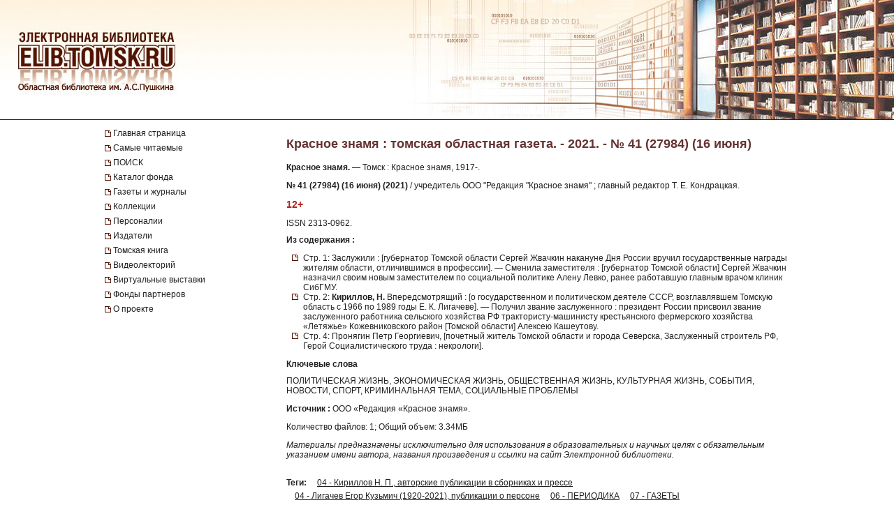

--- FILE ---
content_type: text/html; charset=UTF-8
request_url: https://elib.tomsk.ru/purl/1-31122/
body_size: 10762
content:
<!DOCTYPE html>
<html>
<head>
<meta http-equiv="Content-Type" content="text/html; charset=UTF-8">
<title>Красное знамя : томская областная газета. - 2021. - № 41 (27984) (16 июня)</title>

<!--<script type="text/javascript" src="/js/json2.js"></script>-->
<script type="text/javascript">

</script>



<meta name="sputnik-verification" content="JbEjf9QfPu92cQjV">
<style type="text/css">@font-face {    font-family: "MaterialIcons";    font-style: normal;    font-weight: normal;    src: url("//addons.lib.tomsk.ru/sst/fonts/IconFont/MaterialIcons-Regular.eot");    src: url("//addons.lib.tomsk.ru/sst/fonts/IconFont/MaterialIcons-Regular.woff2") format("woff2"),    url("//addons.lib.tomsk.ru/sst/fonts/IconFont/MaterialIcons-Regular.woff") format("woff"),    url("//addons.lib.tomsk.ru/sst/fonts/IconFont/MaterialIcons-Regular.ttf") format("truetype");}@font-face {    font-family: "RobotoSlabRegular";    src: url("//addons.lib.tomsk.ru/sst/fonts/RobotoSlabRegular/RobotoSlabRegular.eot");    src: url("//addons.lib.tomsk.ru/sst/fonts/RobotoSlabRegular/RobotoSlabRegular.eot?#iefix")format("embedded-opentype"),    url("//addons.lib.tomsk.ru/sst/fonts/RobotoSlabRegular/RobotoSlabRegular.woff") format("woff"),    url("//addons.lib.tomsk.ru/sst/fonts/RobotoSlabRegular/RobotoSlabRegular.ttf") format("truetype");}* {    font-family:Verdana,Tahoma,Arial,sans-serif;    color:#212121;    outline:none;    font-size:12px;}html, body {margin:0px;padding:0px;height:100%;}html {    overflow-y:scroll;}body {    background:#fff;}form {margin:0px;padding:0px;}img {border:none;}td {vertical-align:top;}a.H3 {color:#663333;   font-weight:bold;text-decoration:none;}a:hover.H3 {text-decoration:underline;}a.H2 {color:#663333;   font-size: 11px;text-decoration:none;}a:hover.H2 {text-decoration:underline;color:#e1770d;}#Wrapper {    position:relative;    width:100%;    margin:0px auto;    min-height:100%;    height:auto !important;    height:100%;    overflow:hidden;    text-align:center;    z-index:1;    background:#fff;}#WrapperL2 {    position:relative;    width:980px;    margin:0px auto;    text-align:left;    margin:0px auto;}/* --- */#HeaderBgsContainer {    position:absolute;    height:171px;    width:100%;    top:0px;    left:0px;    background:url(/images/s1/bg01.gif) repeat-x;    border-bottom:1px solid #511304;}#HTopContainer {    height:180px;}/* --- */#VMenu {    position:relative;    float:left;    width:260px;    min-height:200px !important;    height:auto !important;    height:200px;}#VMenu h1 {color:#663333; font-size:14px;}#VMenu a {display:block;/*color:#4c1707;*//*font-weight:bold;*/text-decoration:none;margin:1px 0px;margin-right:8px;/*margin-left:8px*/padding:3px 4px;/*background:url(/images/s1/mbox03.gif) no-repeat 0px 8px;*/color:#212121;  border-left:2px solid #fff;}#VMenu a:hover { border-left:2px solid #333366;  }#VMenu a.Item {margin-left:0px;padding:3px 12px;border-left:none;/*color:#663333;*/background:url(/images/s1/mbox03.gif) no-repeat 0px 6px;}#SiteMenu a {font-size:12px;}#SiteMenuHandle {cursor:pointer;font-size:13px;color:#fff;font-weight:bold;padding:3px;padding-left:15px;margin-right:8px;background:#4C1707 url(/images/s1/mbox06.gif) no-repeat 3px 50%;}#SiteMenuHandle.Open {background:#4C1707 url(/images/s1/mbox07.gif) no-repeat 3px 50%;}.SiblingItems {}.SiblingItems a {font-size:12px;}#SiblingItemsHandle {margin-top:8px;cursor:pointer;font-size:13px;color:#fff;font-weight:bold;padding:3px;padding-left:15px;margin-right:8px;background:#4C1707 url(/images/s1/mbox06.gif) no-repeat 3px 50%;}#SiblingItemsHandle.Open {background:#4C1707 url(/images/s1/mbox07.gif) no-repeat 3px 50%;}/* --- */#Content {    position:relative;    float:right;    width:720px;    min-height:200px !important;    height:auto !important;    height:200px;}.l-content h1 {font-size:18px;color:#663333;margin:16px 0px;}/* --- */#FooterBgsContainer {display:block;}.footer-container {display:block;box-sizing:border-box;    position:absolute;    height:90px;    /*line-height:90px;*/    width:100%;    bottom:0px;    left:0px;    border-top:1px solid #511304;    padding:16px;    text-align:center;}.footer-link {text-decoration:none;}.footer-link:hover {text-decoration:underline;}.footer-counter {display:inline-block;margin-top:16px;width:88px;height:31px;background:rgba(0,0,0,0.1);}/* ------------------------------------- */#Content form.Search {margin-bottom:1em;}#Content form.Search .Header {font-size:11px;margin-bottom:3px;}#Content form.Search input.SearchStr {width:60%;}#Content form.Search input.SearchButton {}.LLitem {margin-bottom:1.5em;background: url(/images/s1/book01_gr.png) no-repeat;padding-left:38px;}.LLitem {margin-bottom:1.5em;background: url(/images/library_books_36px.png) no-repeat;padding-left:42px;}.LLitem[data-full_access="none"] {margin-bottom:1.5em;background: url(/images/library_books_36px_none.png) no-repeat;padding-left:42px;}.LLitem[data-full_access="lib-only"] {margin-bottom:1.5em;background: url(/images/library_books_36px_lib_only.png) no-repeat;padding-left:42px;}.LLitem * {margin:0px;padding:0px;}.LLitem a.l {font-size:12px;font-weight:bold;/*color:#80270B;*/text-decoration:none;color:#663333;}.LLitem a.l:hover {text-decoration:underline;}.LLitem .u {color:#808080;font-size:11px;}.DocCounter {margin-bottom:2em;}/* ------------------------------------- */.box {display: -moz-inline-box;-moz-box-orient: vertical;display: inline-block;/*width: 160px;*/margin: 5px;vertical-align: top;}.thumb {/*width: 160px;*/height: 200px;display: table-cell;vertical-align: middle;text-align:center;background: #fff;border: 1px solid #ccc;background:#eee;padding:8px;}.thumb.Over {background:#ccc;}.thumb * {vertical-align: middle;}.thumb img {border: 1px solid #ccc;}.caption {font-size: 75%;text-align:center;color:#666;min-height:14px;}/* ------------------------------------- */.TagList {margin:24px 0px;line-height:160%;}.TagList a.Tag {margin-left:1em;white-space:nowrap;}.TagList .TagListTitle {font-weight:bold;}/* ------------------------------------- */.DDList {}.DDList dt {font-weight:bold;margin-bottom:0.5em;background:url(/images/s1/varr02.png) no-repeat 0px 3px;padding-left:12px;color:#663333;}.DDList dt.Hidden {background:url(/images/s1/varr01.png) no-repeat 0px 3px;}.DDList dd {margin-left:2em;margin-bottom:0.5em;}.DDList a {text-decoration:none;}.DDList a:hover {text-decoration:underline;}/* ------------------------------------- */.CollectionMoreInfo {background:url(/images/s1/varr02.png) no-repeat 0px 3px;padding-left:12px;}.CollectionMoreInfo.Hidden {background:url(/images/s1/varr01.png) no-repeat 0px 3px;}.ImgIN {cursor: pointer url(/images/zoomin.cur);cursor: -webkit-zoom-in;cursor: -moz-zoom-in;}.ImgOUT {cursor: pointer url(/images/zoomout.cur);cursor: -webkit-zoom-out;cursor: -moz-zoom-out;}.SubMenu {margin-bottom:10px;}.SubMenu a {color: #755a57;}.HeadNew{font-size:12px;}.HeadNew span{color:#884535; font-size:18px;font-family:TimesNewRoman;margin-bottom:10px;font-weight:bold;}.HeadNew a {margin-left:25px;text-decoration:none;color:#212121;}.HeadNew a:hover{color: #212121;text-decoration:underline;}.vReadMore {display:none;}.vReadMore .vRMShow, .vRMHide {color:#663333; cursor:pointer}.vReadMore .vRMShow:hover, .vRMHide:hover {text-decoration:underline;}/* Gallery1 - основная */.Gallery1 { }.Gallery1 img { border:1px solid #666;opacity: 1;}.Gallery1 img:hover { border:1px solid #666;opacity: 1;}.Gallery1 td.Image {width:190px;height:180px;text-align:center;vertical-align:middle;background:#eee;//opacity: 0.7;}.Gallery1 td.Image.Empty {background:none;}.Gallery1 td.Description {width:190px;border-top:1px dashed #fff;padding:6px 3px;text-align:center;background:#eee;font-size:11px;}.Gallery1 td.Description.Empty {background:none;}.Gallery1 .RowSpacer {height:21px;}.Gallery1 .ColSpacer {width:12px;}/* Gallery2 - дополнительная */.Gallery2 { }.Gallery2 img { border:1px solid #666;opacity: 0.8;}.Gallery2 img:hover { border:1px solid #666;opacity: 0.8;}.Gallery2 td.Image {width:150px;padding:6px 3px 3px;text-align:center;vertical-align:middle;background:#ebe6e6;//opacity: 1;}.Gallery2 td.Image.Empty {background:none;}.Gallery2 td.Description {width:150px;height:32px;border-top:1px dashed #fff;padding:6px 3px 8px;text-align:center;background:#ebe6e6;font-size:12px;}.Gallery2 td.Description.Empty {background:none;}.Gallery2 .RowSpacer {height:12px;}.Gallery2 .ColSpacer {width:1px;}/* IV2 */#FullPageContainer {-moz-box-shadow: 0px 0px 32px rgba(0,0,0,0.75);-webkit-box-shadow: 0px 0px 32px rgba(0,0,0,0.75);box-shadow: 0px 0px 32px rgba(0,0,0,0.75);}#FPTRightTools {position:absolute;right:10px;top:64px;width:64px;height:288px;}#FPTLeftTools {position:absolute;left:10px;top:64px;width:64px;height:288px;}#FPTDocInfo {position:absolute;top:0px;left:0px;background:#fff;padding:12px;width:85%;-moz-box-shadow: 6px 0px 12px rgba(0,0,0,0.75);-webkit-box-shadow: 6px 0px 12px rgba(0,0,0,0.75);box-shadow: 6px 0px 12px rgba(0,0,0,0.75);    border-radius:0px 0px 12px 0px;    -moz-border-radius:0px 0px 12px 0px;    -webkit-border-radius:0px 0px 12px 0px;}#FPTDocInfo h1 {font-size:16px;}#FPPInfoClose {width:22px;height:22px;background:url(/images/iv.02/ic22.01.png) no-repeat -26px 0px;position:absolute;bottom:4px;right:4px;cursor:pointer;}#FPPInfoClose:hover {background:url(/images/iv.02/ic22.01.png) no-repeat -52px 0px;}#FPTList {position:absolute;right:0px;top:0px;width:64px;height:64px;background:url(/images/iv.02/IV.02.png) no-repeat -68px -0px;cursor:pointer;}#FPTList:hover {background:url(/images/iv.02/IV.02.png) no-repeat -0px -0px;}#FPTPrev {position:absolute;right:0px;top:72px;width:64px;height:64px;background:url(/images/iv.02/IV.02.png) no-repeat -68px -136px;cursor:pointer;}#FPTPrev:hover {background:url(/images/iv.02/IV.02.png) no-repeat -0px -136px;}#FPTNext {position:absolute;right:0px;top:144px;width:64px;height:64px;background:url(/images/iv.02/IV.02.png) no-repeat -68px -68px;cursor:pointer;}#FPTNext:hover {background:url(/images/iv.02/IV.02.png) no-repeat 0px -68px;}#FPTSize {position:absolute;right:0px;top:216px;width:64px;height:64px;background:url(/images/iv.02/IV.02.png) no-repeat -68px -340px;cursor:pointer;display:none;}#FPTSize:hover {background:url(/images/iv.02/IV.02.png) no-repeat 0px -340px;}#FPTSize.FPTMin {background:url(/images/iv.02/IV.02.png) no-repeat -68px -408px;}#FPTSize.FPTMin:hover {background:url(/images/iv.02/IV.02.png) no-repeat 0px -408px;}#FPTViewInfo {position:absolute;left:0px;top:0px;width:64px;height:64px;/*position:absolute;left:10px;top:136px;width:64px;height:64px;*/background:url(/images/iv.02/IV.02.png) no-repeat -68px -476px;cursor:pointer;}#FPTViewInfo:hover {background:url(/images/iv.02/IV.02.png) no-repeat -0px -476px;}#FPTViewTOC {position:absolute;left:0px;top:72px;width:64px;height:64px;/*position:absolute;left:10px;top:136px;width:64px;height:64px;*/background:url(/images/iv.02/IV.02.png) no-repeat -68px -204px;cursor:pointer;}#FPTViewTOC:hover {background:url(/images/iv.02/IV.02.png) no-repeat -0px -204px;}#FPTOCContainer {position:fixed;left:0px;top:0px;background:#fff;z-index:103;text-align:left;width:60%;height:100%;overflow:auto;-moz-box-shadow: 6px 0px 12px rgba(0,0,0,0.75);-webkit-box-shadow: 6px 0px 12px rgba(0,0,0,0.75);box-shadow: 6px 0px 12px rgba(0,0,0,0.75);}#FPTOCContainer h1 {font-size:16px;margin-left:12px;margin-right:32px;}#FPTOCContainer h2 {margin-left:12px;}#FPPTOCClose {width:22px;height:22px;background:url(/images/iv.02/ic22.01.png) no-repeat -26px 0px;position:absolute;top:12px;right:12px;cursor:pointer;}#FPPTOCClose:hover {background:url(/images/iv.02/ic22.01.png) no-repeat -52px 0px;}#FPPTOC li {cursor:pointer;}#FPPTOC li:hover {text-decoration:underline;}/* TOC */ul.TOC {list-style-type:square;list-style-image: url(/images/s1/mbox03.gif);padding-left:24px;}.TOC .TOCLink {cursor:pointer;}.TOC .TOCLink li {}.TOC .TOCLink:hover {text-decoration:underline;}#UHelpForm {width:550px;position:absolute;left:0px;top:0px;z-index:10;display:none;background:#fff;border:1px solid #ccc;    border-radius:3px;    -moz-border-radius:3px;    -webkit-border-radius:3px;    -moz-box-shadow: 4px 4px 16px rgba(0,0,0,0.5);-webkit-box-shadow: 4px 4px 16px rgba(0,0,0,0.5);box-shadow: 4px 4px 16px rgba(0,0,0,0.5);}#UHelpEText {padding:8px;border:1px solid #eee;max-height:120px;overflow:auto;}#UHelpComment {width:100%;resize:vertical;}#ContentErrorHelper {position:fixed;left:12px;bottom:0px;/*background:rgba(255, 255, 255, 0.85);*/background:#fff;padding:8px 24px;border-left:1px solid #ccc;border-right:1px solid #ccc;border-top:1px solid #ccc;    -moz-border-radius:6px 6px 0px 0px;    -webkit-border-radius:6px 6px 0px 0px;    border-radius:6px 6px 0px 0px;        box-shadow: 0px -2px 6px rgba(0,0,0,0.25);    -moz-box-shadow: 0px -2px 6px rgba(0,0,0,0.25);    -webkit-box-shadow: 0px -2px 6px rgba(0,0,0,0.25);        cursor:default;    display:none;    z-index:1;}/* -- */.issue-sketches_inline-alert {padding:24px;border:1px solid #ccc;border-radius:2px;background-color:#e6e6e6;text-align:center;margin:16px 0px;}.issue-access-restriction__title {display:inline;color:#990000;text-decoration:none;text-transform:uppercase;font-weight:bold;}a.issue-access-restriction__title:hover {text-decoration:underline;}.issue-access-restriction__text {display:inline;}.page-navigation {margin:48px 0px;padding:3px 0px;}.page-navigation__title {display:inline-box;vertical-align:middle;padding:8px;padding-left:0px;}.page-navigation__item,.page-navigation__item_current,.page-navigation__item_gap {display:inline-box;box-sizing:border-box;vertical-align:middle;padding:4px 8px;margin:0px 2px;border:1px solid #ccc;border-radius:2px;text-decoration:none;}.page-navigation__item,.page-navigation__item_current {box-shadow:1px 1px 1px rgba(0,0,0,0.1);}.page-navigation__item:hover {background-color:#f5f5f5;}.page-navigation__item_current {background-color:#e6e6e6;}.page-navigation__item_gap {border:none;background:none;}.js-search-list {display:block;}[data-elib-type="access-restriction"] {margin:16px 0;min-height:18px;}[data-elib-type="access-restriction"] p {padding:0;margin:0;line-height:18px;}[data-elib-type="access-restriction"][data-full_access="lib-only"] {padding-left:24px;background: url(/images/library_books_18px_lib_only.png) no-repeat;}[data-elib-type="access-restriction"][data-full_access="none"] {padding-left:24px;background: url(/images/library_books_18px_none.png) no-repeat;}.elib-access-legend__item_full_access,.elib-access-legend__item_elib_only,.elib-access-legend__item_none {padding-left:42px;background: url(/images/library_books_36px.png) no-repeat;min-height:36px;margin-bottom:16px;}.elib-access-legend__item_elib_only {background: url(/images/library_books_36px_lib_only.png) no-repeat;}.elib-access-legend__item_none {background: url(/images/library_books_36px_none.png) no-repeat;}.elib-access-legend__item_title {display:block;}.elib-access-legend__item_descriptipn {display:block;}.is-link-forward::after {content: "\e5c8";display:inline-block;font-family: "MaterialIcons";font-size:inherit;font-weight: normal;font-style: normal;text-transform: none;white-space: nowrap;vertical-align:top;margin-left:4px;-webkit-font-smoothing: antialiased;text-rendering: optimizeLegibility;-moz-osx-font-smoothing: grayscale;font-feature-settings: 'liga';}.is-link-forward[target]::after {content: "\e89e";}.elib-also-issues {margin: 24px 0;}.elib-also-issues__header {display: inline-block;font-weight: bold;padding-right: 8px;}/*.elib-also-issues__item {line-height:1.5;}.elib-also-issues__item:not(:last-child):after {content: " || ";padding: 0 8px;}*/.elib-also-issues__item {display: block;padding:2px 0;padding-left: 24px;margin-bottom: 2px;}.elib-also-issues__item a {text-decoration: none;}.elib-also-issues__item a:hover {text-decoration: underline;}.elib-base-article__item {}.elib-sibling-articles__item {}.elib-also-issues {display: block;position: fixed;left: 0;top: 0;width: 360px;background: #fff;margin: 0;height: 100%;overflow: auto;-webkit-transform: translateX(-100%);-ms-transform: translateX(-100%);transform: translateX(-100%);z-index: 1;will-change: transform;transition: transform 0.25s cubic-bezier(0.4, 0, 1, 1);}.elib-also-issues.is-visible {z-index: 1;box-shadow: 0px 0px 16px rgba(0,0,0,0.3);-webkit-transform: translateX(0);-ms-transform: translateX(0);transform: translateX(0);}.elib-also-issues__shield {display: block;position: fixed;left: 0;top: 0;box-sizing: border-box;width: 100%;height: 100%;background-color: rgba(0,0,0,0.5);z-index: 0;}.elib-also-issues__shield.is-visible {z-index: 1;}.elib-also-issues__header {display: block;font-size: 18px;background: #e05816;padding: 0 16px;line-height: 48px;color: #fff;}.elib-also-issues__body {padding-top: 16px;padding-bottom: 48px;}.l-page-nav {display: block;position: absolute;top: 200px;left: 16px;z-index: 1;}.l-page-nav.is-fixed {top: 16px;left: 16px;position: fixed;}.l-page-nav__button {display: block;width: 48px;height: 48px;border-radius: 2px;background-color: rgba(0,0,0,0.15);cursor: pointer;margin-bottom: 8px;display: none;background-repeat: no-repeat;background-position: 50% 50%;}.l-page-nav__button:hover {box-shadow:0px 1px 4px 1px rgba(0,0,0,0.3);transform: scale(1.07);}.l-page-nav__button--top {background-color: #f4b400;background-image: url(/images/Knopki/vverh_50px.png); //url(/images/ic_top_white_36dp.png);}.l-page-nav__button--toc {background-color: #64b3e3;background-image: url(/images/Knopki/soderjanie_50px.png); //url(/images/ic_format_list_bulleted_white_24dp.png);}.l-page-nav__button--sketches {background-color: #91bd3a;background-image: url(/images/Knopki/miniatyuri_50px.png); //url(/images/ic_description_white_24dp.png);}.l-page-nav__button--tag-list {background-color: #c79919;background-image: url(/images/Knopki/vniz_50px.png); //url(/images/ic_tag_white_24dp.png);}.l-page-nav__button--also {background-color: #e05816;background-image: url(/images/Knopki/toma_50px.png); //url(/images/ic_also_white_24dp.png);}.issue-section {display: block;/*background: rgba(0,0,0,0.1);*/}.issue-section:before.issue-section:after {content: "";display:block;height:0px;clear:both;}@keyframes test {0% {background: transparent;box-shadow: 0px 0px 0px rgba(100%,80%,80%,0);}50% {background: rgb(100%,80%,80%);box-shadow: 0px 0px 12px rgba(100%,80%,80%,1);}100% {background: transparent;box-shadow: 0px 0px 0px rgba(100%,80%,80%,0);}}@keyframes test {0% {text-shadow: 0px 0px 1px rgba(0%,0%,100%,0);}50% {text-shadow: 0px 0px 16px rgba(0%,0%,100%,0.7);}100% {text-shadow: 0px 0px 1px rgba(0%,0%,100%,0);}}.atest {animation: test 1.5s ;}/* для facebook и Vk */element.style {}.topline .-socials .-item+.-item {    margin-left: 20px;}.topline .-item+.-item {    margin-left: 50px;}.topline .-item.has-icon {    display: flex;    align-items: center;}.topline, .topline a[href] {    color: #fff;}/* ------------- */.topline>.container>div {    display: flex;}.f-socials .-item .icon {    margin-right: 1rem;}.f-socials .icon, .f-socials .icon svg:not(.svg-inline--fa) {    width: 1.25rem;    height: 1.25rem;    color: #1d1d1d;}.icon {    align-items: center;    display: inline-flex;    justify-content: center;    height: 1.5rem;    width: 1.5rem;}span {    font-style: inherit;    font-weight: inherit;}img[Attributes Style] {    width: 50px;    aspect-ratio: auto 50 / 50;    height: 50px;}</style>
<meta name="yandex-verification" content="5033dd87ab3e4069">
<link rel="stylesheet" href="//addons.lib.tomsk.ru/sst/browserTests/browserTests.css" type="text/css">
<link rel="stylesheet" href="/sst/hsb.1/css/hsb.css" type="text/css">
<script type="text/javascript" src="//addons.lib.tomsk.ru/sst/jquery/jquery-1.8.3.min.js"></script>
<script type="text/javascript" src="//addons.lib.tomsk.ru/sst/browserTests/browserTests.js"></script>
<!--[if lt IE 10]><script src="http://addons.lib.tomsk.ru/sst/flexibility/flexibility.js" type="text/javascript"></script><![endif]-->
<script type="text/javascript" src="/js/rpcc.02.js"></script>
<script type="text/javascript" src="/js/inbox_uhelp.01.js"></script>
<script type="text/javascript" src="/sst/hsb.1/js/hsb.js"></script>
<script type="text/javascript" src="/js/md5.js"></script><script type="text/javascript" src="/js/issue_viewer.02.js"></script><script type="text/javascript">
$(document).ready(function(){
	/*
	var smenu = $('#SiteMenu').hide().css({'padding-left':4});
	$('<div id="SiteMenuHandle">Меню сайта</div>').insertBefore(smenu)
	.toggle(
		function() { $(this).addClass('Open'); $('#SiteMenu').slideDown(); },
		function() { $(this).removeClass('Open'); $('#SiteMenu').slideUp(); }
	);
	*/
});
</script><script type="text/javascript">
$(document).ready(function(){
	var p1desc = $('.Page1Description');
	if (p1desc.length != 0) {
		var re = new RegExp('cp=([0123456789]+)');
		var found = location.search.match(re);
		if (found === null || typeof(found[1]) == 'undefined') found = ['cp=1', '1'];
		if (found[1] != 1) {
			$('<div class="CollectionMoreInfo" style="margin-bottom:12px">Подробнее о коллекции</div>').insertBefore(p1desc)
			.toggle(
				function(){ p1desc.hide(); $(this).addClass('Hidden'); },
				function(){ p1desc.show(); $(this).removeClass('Hidden');}
			).css({cursor:'pointer'}).click();
		}
	}
	$('#VMenu a[href="'+window.location.pathname+'"]').css({color:'#663333'});
	$('dl.DDList').each(function(){
		$('dt', this).toggle(
		function(){ $(this).addClass('Hidden').nextAll('dd').hide();},
		function(){ $(this).removeClass('Hidden').nextAll('dd').show();}
		).css({cursor:'pointer'});
	});
	$('dl.DDList dt.Hidden').click();

	$('.js-search-list .LLitem .d div[data-full_access]').each(function(){
		var cthis = $(this);
		cthis.closest('.LLitem').attr('data-full_access', cthis.attr('data-full_access'));
	});


/*     */
	$('.vReadMore').each(function(){
		var cthis = $(this);
		$(this).wrapInner('<span class="vRMBody" style="display:none"/>')
		.append('<div class="vRMShow">Читать дальше »</div><div class="vRMHide">« Свернуть</div>')
		.show();
		$('.vRMHide', cthis).hide();
	});
	$('.vRMShow').bind('click', function(e){
		var ethis = $(e.currentTarget).hide();
		var cont = ethis.closest('.vReadMore');
		$('.vRMBody', cont).slideDown(function(){$(this).removeAttr('style')});
		$('.vRMHide', cont).show();
		return false;
	});
	$('.vRMHide').bind('click', function(e){
		var ethis = $(e.currentTarget).hide();
		var cont = ethis.closest('.vReadMore');
		$('.vRMBody', cont).slideUp();
		$('.vRMShow', cont).show();
		return false;
	});

});
$(window).load(function(){
	$('#ContentErrorHelper').css('left', -300).show()
	.animate({left:$('#WrapperL2').offset().left})
	.mouseenter(function(e){
		$('#CEHHL').show();
	})
	.mouseleave(function(e){
		$('#CEHHL').hide();
	});
});	
</script><script type="text/javascript"> 
document.write(unescape("%3Cscript src='/stat_/' type='text/javascript'%3E%3C/script%3E"));
</script><script type="text/javascript"> 
	
	// Спутник - счётчик для сайта
	(function(d, t, p) {
           var j = d.createElement(t); j.async = true; j.type = "text/javascript";
           j.src = ("https:" == p ? "https:" : "http:") + "//stat.sputnik.ru/cnt.js";
           var s = d.getElementsByTagName(t)[0]; s.parentNode.insertBefore(j, s);
       })(document, "script", document.location.protocol);
       

</script><script type="text/javascript"> 
<!-- Google tag (gtag.js) -->
<script async src="https://www.googletagmanager.com/gtag/js?id=G-ZCSPZG2L2N"></script>
<script>
  window.dataLayer = window.dataLayer || [];
  function gtag(){dataLayer.push(arguments);}
  gtag('js', new Date());

  gtag('config', 'G-ZCSPZG2L2N');
</script>
</script></head>
<body class="P0 P51 P36120 D39075"><div id="Wrapper">
    <div id="HeaderBgsContainer">
        <img src="/images/s1/top_bar01.jpg" style="position:absolute;left:0px;top:0px;">
        <img src="/images/s1/top_bar02.jpg" style="position:absolute;right:0px;top:0px;">
        <a href="/" style="position:absolute;display:block;left:26px;top:43px;width:230px;height:90px;z-index:100"></a>
    </div>
    
	<div id="WrapperL2">
        <div id="HTopContainer"></div>
        <div id="VMenu">
			<div id="SiteMenu" style="margin-bottom:18px;">
			
		
				<a href="/" class="Item">Главная страница</a>
				
				<a href="/page/3472/" class="Item">Самые читаемые</a>
				
				<a href="/page/9961/" class="Item">ПОИСК</a>
				
				<a href="/page/6172/" class="Item">Каталог фонда</a>
				<a href="/page/439/" class="Item">Газеты и журналы</a>
				
				<a href="/page/2193/" class="Item">Коллекции</a>
				
				<a href="/page/4430/" class="Item">Персоналии</a>
				<a href="/page/5886/" class="Item">Издатели</a>
				<a href="/page/22952/" class="Item">Томская книга</a>
				
				<a href="/page/57754/" class="Item">Видеолекторий</a>
				<a href="/page/11766/" class="Item">Виртуальные выставки</a>
				<a href="/page/28916/" class="Item">Фонды партнеров</a>
				<a href="/page/1638/" class="Item">О проекте</a>
				
				
			</div>
			
		
	
	
			
				
				
				
				
						    


			
			
			
			
			
		</div>

		<div id="Content" class="l-content">
			

	<h1 class="c-issue__item c-issue__title">Красное знамя : томская областная газета. - 2021. - № 41 (27984) (16 июня)</h1>

<div class="c-issue__item c-issue__bibl-descr-cont">
<p><b>Красное знамя.</b> — Томск : Красное знамя, 1917-.</p>
<p><b>№ 41 (27984) (16 июня) (2021)</b> / учредитель ООО "Редакция "Красное знамя" ; главный редактор Т. Е. Кондрацкая.</p>
</div>

<p><b style="color: #B22222; font-size:14px;">12+</b></p>
<div class="c-issue__item c-issue__bibl-code">ISSN 2313-0962.</div>

<div class="c-issue__item c-issue__toc-cont">
<h2 class="c-issue__toc-title">Из содержания :</h2>
<ul class="TOC c-issue__toc-body">
<li>Стр. 1: Заслужили : [губернатор Томской области Сергей Жвачкин накануне Дня России вручил государственные награды жителям области, отличившимся в профессии]. — Сменила заместителя : [губернатор Томской области] Сергей Жвачкин назначил своим новым заместителем по социальной политике Алену Левко, ранее работавшую главным врачом клиник СибГМУ.</li>
<li>Стр. 2: <b>Кириллов, Н.</b> Впередсмотрящий : [о государственном и политическом деятеле СССР, возглавлявшем Томскую область с 1966 по 1989 годы Е. К. Лигачеве]. — Получил звание заслуженного : президент России присвоил звание заслуженного работника сельского хозяйства РФ трактористу-машинисту крестьянского фермерского хозяйства «Летяжье» Кожевниковского район [Томской области] Алексею Кашеутову.</li>
<li>Стр. 4: Пронягин Петр Георгиевич, [почетный житель Томской области и города Северска, Заслуженный строитель РФ, Герой Социалистического труда : некрологи].</li>
</ul>
</div>



<div class="c-issue__item c-issue__keywords-cont">
<h2 class="c-issue__keywords-title">Ключевые слова</h2>
<div class="c-issue__keywords-body">ПОЛИТИЧЕСКАЯ ЖИЗНЬ, ЭКОНОМИЧЕСКАЯ ЖИЗНЬ, ОБЩЕСТВЕННАЯ ЖИЗНЬ, КУЛЬТУРНАЯ ЖИЗНЬ, СОБЫТИЯ, НОВОСТИ, СПОРТ, КРИМИНАЛЬНАЯ ТЕМА, СОЦИАЛЬНЫЕ ПРОБЛЕМЫ</div>
</div>

<p class="c-issue__item c-issue__src"><b>Источник :</b> ООО «Редакция «Красное знамя».</p>
	
	<div class="c-issue__item c-issue__info">
		<div data-full_access="allow">Количество файлов: 1; Общий объем: 3.34МБ</div>
	</div>
	
<div class="c-issue__item c-issue__comment-pravo">
<p><i>Материалы предназначены исключительно для использования в образовательных и научных целях с обязательным указанием имени автора, названия произведения и ссылки на сайт Электронной библиотеки.</i></p>
</div>

	<div class="c-issue__item c-issue__pages"><div class="issue-sketches js-issue-sketches" data-pid="39075"></div></div>

	
	
	
	
	

			
				<div class="TagList"><span class="TagListTitle">Теги:</span>  <a class="Tag" href="/tsearch/?tids=1652">04 - Кириллов Н. П., авторские публикации в сборниках и прессе</a> <a class="Tag" href="/tsearch/?tids=1102">04 - Лигачев Егор Кузьмич (1920-2021), публикации о персоне</a> <a class="Tag" href="/tsearch/?tids=18">06 - ПЕРИОДИКА</a> <a class="Tag" href="/tsearch/?tids=13">07 - ГАЗЕТЫ</a> <a class="Tag" href="/tsearch/?tids=384">09 - Газета "Красное знамя"</a></div>
				
				
				
			

			
		</div>
		<div style="clear:both;height:100px"></div>
    </div>
    <div id="FooterBgsContainer" class="footer-container">
    	<div>
			© 2008-2025 <a class="footer-link" href="https://www.lib.tomsk.ru/" target="_blank">Томская областная универсальная научная библиотека имени А.С. Пушкина</a>
		</div>
		<div class="footer-counter">
			
			<a href="https://metrika.yandex.ru/stat/?id=37032225&amp;from=informer" target="_blank" rel="nofollow"><img src="https://informer.yandex.ru/informer/37032225/3_1_FFFFFFFF_EFEFEFFF_0_pageviews" style="width:88px; height:31px; border:0;" alt="Яндекс.Метрика" title="Яндекс.Метрика: данные за сегодня (просмотры, визиты и уникальные посетители)" onclick="try{Ya.Metrika.informer({i:this,id:37032225,lang:'ru'});return false}catch(e){}"></a>
			
		</div>
    </div>
</div>
	<div class="l-page-nav" id="PageNavCont">
		<div title="Наверх" class="l-page-nav__button l-page-nav__button--top"></div>
		<div title="Содержание" class="l-page-nav__button l-page-nav__button--toc"></div>
		<div title="Эскизы страниц" class="l-page-nav__button l-page-nav__button--sketches"></div>
		<div title="Тома, номера, выпуски" class="l-page-nav__button l-page-nav__button--also"></div>
		<div title="Вниз" class="l-page-nav__button l-page-nav__button--tag-list"></div>
	</div>
	<div class="elib-also-issues__shield"></div>
	<div class="elib-also-issues"><div class="elib-also-issues__header">Выпуски комплекта:</div><div class="elib-also-issues__body"><span class="elib-also-issues__item elib-sibling-articles__item"><a href="/purl/1-28837/">Красное знамя : томская областная газета. - 2021. - № 1 (27944) (12 января)</a></span><span class="elib-also-issues__item elib-sibling-articles__item"><a href="/purl/1-28838/">Красное знамя : томская областная газета. - 2021. - № 2 (27945) (13 января)</a></span><span class="elib-also-issues__item elib-sibling-articles__item"><a href="/purl/1-28839/">Красное знамя : томская областная газета. - 2021. - № 3 (27946) (19 января)</a></span><span class="elib-also-issues__item elib-sibling-articles__item"><a href="/purl/1-28965/">Красное знамя : томская областная газета. - 2021. - № 4 (27947) (20 января)</a></span><span class="elib-also-issues__item elib-sibling-articles__item"><a href="/purl/1-28967/">Красное знамя : томская областная газета. - 2021. - № 5 (27948) (26 января)</a></span><span class="elib-also-issues__item elib-sibling-articles__item"><a href="/purl/1-28969/">Красное знамя : томская областная газета. - 2021. - № 6 (27949) (27 января)</a></span><span class="elib-also-issues__item elib-sibling-articles__item"><a href="/purl/1-29150/">Красное знамя : томская областная газета. - 2021. - № 7 (27950) (2 февраля)</a></span><span class="elib-also-issues__item elib-sibling-articles__item"><a href="/purl/1-29151/">Красное знамя : томская областная газета. - 2021. - № 8 (27951) (3 февраля)</a></span><span class="elib-also-issues__item elib-sibling-articles__item"><a href="/purl/1-29198/">Красное знамя : томская областная газета. - 2021. - № 9 (27952) (9 февраля)</a></span><span class="elib-also-issues__item elib-sibling-articles__item"><a href="/purl/1-29199/">Красное знамя : томская областная газета. - 2021. - № 10 (27953) (10 февраля)</a></span><span class="elib-also-issues__item elib-sibling-articles__item"><a href="/purl/1-29304/">Красное знамя : томская областная газета. - 2021. - № 11 (27954) (16 февраля)</a></span><span class="elib-also-issues__item elib-sibling-articles__item"><a href="/purl/1-29308/">Красное знамя : томская областная газета. - 2021. - № 12 (27955) (17 февраля)</a></span><span class="elib-also-issues__item elib-sibling-articles__item"><a href="/purl/1-29433/">Красное знамя : томская областная газета. - 2021. - № 13 (27956) (25 февраля)</a></span><span class="elib-also-issues__item elib-sibling-articles__item"><a href="/purl/1-29455/">Красное знамя : томская областная газета. - 2021. - № 14 (27957) (2 марта)</a></span><span class="elib-also-issues__item elib-sibling-articles__item"><a href="/purl/1-29456/">Красное знамя : томская областная газета. - 2021. - № 15 (27958) (3 марта)</a></span><span class="elib-also-issues__item elib-sibling-articles__item"><a href="/purl/1-29605/">Красное знамя : томская областная газета. - 2021. - № 16 (27959) (10 марта)</a></span><span class="elib-also-issues__item elib-sibling-articles__item"><a href="/purl/1-29769/">Красное знамя : томская областная газета. - 2021. - № 17 (27960) (16 марта)</a></span><span class="elib-also-issues__item elib-sibling-articles__item"><a href="/purl/1-29770/">Красное знамя : томская областная газета. - 2021. - № 18 (27961) (17 марта)</a></span><span class="elib-also-issues__item elib-sibling-articles__item"><a href="/purl/1-29805/">Красное знамя : томская областная газета. - 2021. - № 19 (27962) (23 марта)</a></span><span class="elib-also-issues__item elib-sibling-articles__item"><a href="/purl/1-29806/">Красное знамя : томская областная газета. - 2021. - № 20 (27963) (24 марта)</a></span><span class="elib-also-issues__item elib-sibling-articles__item"><a href="/purl/1-29808/">Красное знамя : томская областная газета. - 2021. - № 21 (27964) (30 марта)</a></span><span class="elib-also-issues__item elib-sibling-articles__item"><a href="/purl/1-29810/">Красное знамя : томская областная газета. - 2021. - № 22 (27965) (31 марта)</a></span><span class="elib-also-issues__item elib-sibling-articles__item"><a href="/purl/1-29997/">Красное знамя : томская областная газета. - 2021. - № 23 (27966) (6 апреля)</a></span><span class="elib-also-issues__item elib-sibling-articles__item"><a href="/purl/1-29998/">Красное знамя : томская областная газета. - 2021. - № 24 (27967) (7 апреля)</a></span><span class="elib-also-issues__item elib-sibling-articles__item"><a href="/purl/1-30075/">Красное знамя : томская областная газета. - 2021. - № 25 (27968) (13 апреля)</a></span><span class="elib-also-issues__item elib-sibling-articles__item"><a href="/purl/1-30077/">Красное знамя : томская областная газета. - 2021. - № 26 (27969) (14 апреля)</a></span><span class="elib-also-issues__item elib-sibling-articles__item"><a href="/purl/1-30078/">Красное знамя : томская областная газета. - 2021. - № 27 (27970) (20 апреля)</a></span><span class="elib-also-issues__item elib-sibling-articles__item"><a href="/purl/1-30198/">Красное знамя : томская областная газета. - 2021. - № 28 (27971) (21 апреля)</a></span><span class="elib-also-issues__item elib-sibling-articles__item"><a href="/purl/1-30199/">Красное знамя : томская областная газета. - 2021. - № 29 (27972) (27 апреля)</a></span><span class="elib-also-issues__item elib-sibling-articles__item"><a href="/purl/1-30200/">Красное знамя : томская областная газета. - 2021. - № 30 (27973) (28 апреля)</a></span><span class="elib-also-issues__item elib-sibling-articles__item"><a href="/purl/1-30201/">Красное знамя : томская областная газета. - 2021. - № 31 (27974) (7 мая)</a></span><span class="elib-also-issues__item elib-sibling-articles__item"><a href="/purl/1-30283/">Красное знамя : томская областная газета. - 2021. - № 32 (27975) (12 мая)</a></span><span class="elib-also-issues__item elib-sibling-articles__item"><a href="/purl/1-30354/">Красное знамя : томская областная газета. - 2021. - № 33 (27976) (18 мая)</a></span><span class="elib-also-issues__item elib-sibling-articles__item"><a href="/purl/1-30391/">Красное знамя : томская областная газета. - 2021. - № 34 (27977) (19 мая)</a></span><span class="elib-also-issues__item elib-sibling-articles__item"><a href="/purl/1-30483/">Красное знамя : томская областная газета. - 2021. - № 35 (27978) (25 мая)</a></span><span class="elib-also-issues__item elib-sibling-articles__item"><a href="/purl/1-30484/">Красное знамя : томская областная газета. - 2021. - № 36 (27979) (26 мая)</a></span><span class="elib-also-issues__item elib-sibling-articles__item"><a href="/purl/1-30536/">Красное знамя : томская областная газета. - 2021. - № 37 (27980) (1 июня)</a></span><span class="elib-also-issues__item elib-sibling-articles__item"><a href="/purl/1-30566/">Красное знамя : томская областная газета. - 2021. - № 38 (27981) (2 июня)</a></span><span class="elib-also-issues__item elib-sibling-articles__item"><a href="/purl/1-30724/">Красное знамя : томская областная газета. - 2021. - № 39 (27982) (8 июня)</a></span><span class="elib-also-issues__item elib-sibling-articles__item"><a href="/purl/1-30725/">Красное знамя : томская областная газета. - 2021. - № 40 (27983) (9 июня)</a></span><span class="elib-also-issues__item elib-sibling-articles__item"><a href="/purl/1-31122/">Красное знамя : томская областная газета. - 2021. - № 41 (27984) (16 июня)</a></span><span class="elib-also-issues__item elib-sibling-articles__item"><a href="/purl/1-31123/">Красное знамя : томская областная газета. - 2021. - № 42 (27985) (22 июня)</a></span><span class="elib-also-issues__item elib-sibling-articles__item"><a href="/purl/1-31124/">Красное знамя : томская областная газета. - 2021. - № 43 (27986) (23 июня)</a></span><span class="elib-also-issues__item elib-sibling-articles__item"><a href="/purl/1-31138/">Красное знамя : томская областная газета. - 2021. - № 44 (27987) (29 июня)</a></span><span class="elib-also-issues__item elib-sibling-articles__item"><a href="/purl/1-31140/">Красное знамя : томская областная газета. - 2021. - № 45 (27988) (30 июня)</a></span><span class="elib-also-issues__item elib-sibling-articles__item"><a href="/purl/1-31295/">Красное знамя : томская областная газета. - 2021. - № 46 (27989) (6 июля)</a></span><span class="elib-also-issues__item elib-sibling-articles__item"><a href="/purl/1-31320/">Красное знамя : томская областная газета. - 2021. - № 47 (27990) (7 июля)</a></span><span class="elib-also-issues__item elib-sibling-articles__item"><a href="/purl/1-31333/">Красное знамя : томская областная газета. - 2021. - № 48 (27991) (13 июля)</a></span><span class="elib-also-issues__item elib-sibling-articles__item"><a href="/purl/1-31366/">Красное знамя : томская областная газета. - 2021. - № 49 (27992) (14 июля)</a></span><span class="elib-also-issues__item elib-sibling-articles__item"><a href="/purl/1-31382/">Красное знамя : томская областная газета. - 2021. - № 50 (27993) (20 июля)</a></span><span class="elib-also-issues__item elib-sibling-articles__item"><a href="/purl/1-31396/">Красное знамя : томская областная газета. - 2021. - № 51 (27994) (21 июля)</a></span><span class="elib-also-issues__item elib-sibling-articles__item"><a href="/purl/1-31438/">Красное знамя : томская областная газета. - 2021. - № 52 (27995) (27 июля)</a></span><span class="elib-also-issues__item elib-sibling-articles__item"><a href="/purl/1-31439/">Красное знамя : томская областная газета. - 2021. - № 53 (27996) (28 июля)</a></span><span class="elib-also-issues__item elib-sibling-articles__item"><a href="/purl/1-31497/">Красное знамя : томская областная газета. - 2021. - № 54 (27997) (3 августа)</a></span><span class="elib-also-issues__item elib-sibling-articles__item"><a href="/purl/1-31558/">Красное знамя : томская областная газета. - 2021. - № 55 (27998) (4 августа)</a></span><span class="elib-also-issues__item elib-sibling-articles__item"><a href="/purl/1-31588/">Красное знамя : томская областная газета. - 2021. - № 56 (27999) (10 августа)</a></span><span class="elib-also-issues__item elib-sibling-articles__item"><a href="/purl/1-31629/">Красное знамя : томская областная газета. - 2021. - № 57 (28000) (11 августа)</a></span><span class="elib-also-issues__item elib-sibling-articles__item"><a href="/purl/1-31704/">Красное знамя : томская областная газета. - 2021. - № 58 (28001) (17 августа)</a></span><span class="elib-also-issues__item elib-sibling-articles__item"><a href="/purl/1-31706/">Красное знамя : томская областная газета. - 2021. - № 59 (28002) (18 августа)</a></span><span class="elib-also-issues__item elib-sibling-articles__item"><a href="/purl/1-31735/">Красное знамя : томская областная газета. - 2021. - № 60 (28003) (24 августа)</a></span><span class="elib-also-issues__item elib-sibling-articles__item"><a href="/purl/1-31802/">Красное знамя : томская областная газета. - 2021. - № 61 (28004) (25 августа)</a></span><span class="elib-also-issues__item elib-sibling-articles__item"><a href="/purl/1-31805/">Красное знамя : томская областная газета. - 2021. - № 62 (28005) (31 августа)</a></span><span class="elib-also-issues__item elib-sibling-articles__item"><a href="/purl/1-31955/">Красное знамя : томская областная газета. - 2021. - № 63 (28006) (1 сентября)</a></span><span class="elib-also-issues__item elib-sibling-articles__item"><a href="/purl/1-31956/">Красное знамя : томская областная газета. - 2021. - № 64 (28007) (7 сентября)</a></span><span class="elib-also-issues__item elib-sibling-articles__item"><a href="/purl/1-32021/">Красное знамя : томская областная газета. - 2021. - № 65 (28008) (8 сентября)</a></span><span class="elib-also-issues__item elib-sibling-articles__item"><a href="/purl/1-32160/">Красное знамя : томская областная газета. - 2021. - № 66 (28009) (14 сентября)</a></span><span class="elib-also-issues__item elib-sibling-articles__item"><a href="/purl/1-32161/">Красное знамя : томская областная газета. - 2021. - № 67 (28010) (15 сентября)</a></span><span class="elib-also-issues__item elib-sibling-articles__item"><a href="/purl/1-32204/">Красное знамя : томская областная газета. - 2021. - № 68 (28011) (21 сентября)</a></span><span class="elib-also-issues__item elib-sibling-articles__item"><a href="/purl/1-32315/">Красное знамя : томская областная газета. - 2021. - № 69 (28012) (22 сентября)</a></span><span class="elib-also-issues__item elib-sibling-articles__item"><a href="/purl/1-32318/">Красное знамя : томская областная газета. - 2021. - № 70 (28013) (28 сентября)</a></span><span class="elib-also-issues__item elib-sibling-articles__item"><a href="/purl/1-32319/">Красное знамя : томская областная газета. - 2021. - № 71 (28014) (29 сентября)</a></span><span class="elib-also-issues__item elib-sibling-articles__item"><a href="/purl/1-32861/">Красное знамя : томская областная газета. - 2021. - № 72 (28015) (5 октября)</a></span><span class="elib-also-issues__item elib-sibling-articles__item"><a href="/purl/1-32862/">Красное знамя : томская областная газета. - 2021. - № 73 (28016) (6 октября)</a></span><span class="elib-also-issues__item elib-sibling-articles__item"><a href="/purl/1-32888/">Красное знамя : томская областная газета. - 2021. - № 74 (28017) (12 октября)</a></span><span class="elib-also-issues__item elib-sibling-articles__item"><a href="/purl/1-32889/">Красное знамя : томская областная газета. - 2021. - № 75 (28018) (13 октября)</a></span><span class="elib-also-issues__item elib-sibling-articles__item"><a href="/purl/1-32902/">Красное знамя : томская областная газета. - 2021. - № 76 (28019) (19 октября)</a></span><span class="elib-also-issues__item elib-sibling-articles__item"><a href="/purl/1-32903/">Красное знамя : томская областная газета. - 2021. - № 77 (28020) (20 октября)</a></span><span class="elib-also-issues__item elib-sibling-articles__item"><a href="/purl/1-32904/">Красное знамя : томская областная газета. - 2021. - № 78 (28021) (26 октября)</a></span><span class="elib-also-issues__item elib-sibling-articles__item"><a href="/purl/1-32918/">Красное знамя : томская областная газета. - 2021. - № 79 (28022) (27 октября)</a></span><span class="elib-also-issues__item elib-sibling-articles__item"><a href="/purl/1-33004/">Красное знамя : томская областная газета. - 2021. - № 80 (28023) (2 ноября)</a></span><span class="elib-also-issues__item elib-sibling-articles__item"><a href="/purl/1-33005/">Красное знамя : томская областная газета. - 2021. - № 81 (28024) (9 ноября)</a></span><span class="elib-also-issues__item elib-sibling-articles__item"><a href="/purl/1-33078/">Красное знамя : томская областная газета. - 2021. - № 82 (28025) (10 ноября)</a></span><span class="elib-also-issues__item elib-sibling-articles__item"><a href="/purl/1-33130/">Красное знамя : томская областная газета. - 2021. - № 83 (28026) (16 ноября)</a></span><span class="elib-also-issues__item elib-sibling-articles__item"><a href="/purl/1-33227/">Красное знамя : томская областная газета. - 2021. - № 84 (28027) (17 ноября)</a></span><span class="elib-also-issues__item elib-sibling-articles__item"><a href="/purl/1-33348/">Красное знамя : томская областная газета. - 2021. - № 85 (28028) (23 ноября)</a></span><span class="elib-also-issues__item elib-sibling-articles__item"><a href="/purl/1-33349/">Красное знамя : томская областная газета. - 2021. - № 86 (28029) (24 ноября)</a></span><span class="elib-also-issues__item elib-sibling-articles__item"><a href="/purl/1-33424/">Красное знамя : томская областная газета. - 2021. - № 87 (28030) (30 ноября)</a></span><span class="elib-also-issues__item elib-sibling-articles__item"><a href="/purl/1-33514/">Красное знамя : томская областная газета. - 2021. - № 88 (28031) (1 декабря)</a></span><span class="elib-also-issues__item elib-sibling-articles__item"><a href="/purl/1-33733/">Красное знамя : томская областная газета. - 2021. - № 89 (28032) (7 декабря)</a></span><span class="elib-also-issues__item elib-sibling-articles__item"><a href="/purl/1-33736/">Красное знамя : томская областная газета. - 2021. - № 90 (28033) (8 декабря)</a></span><span class="elib-also-issues__item elib-sibling-articles__item"><a href="/purl/1-33923/">Красное знамя : томская областная газета. - 2021. - № 91 (28034) (14 декабря)</a></span><span class="elib-also-issues__item elib-sibling-articles__item"><a href="/purl/1-33925/">Красное знамя : томская областная газета. - 2021. - № 92 (28035) (15 декабря)</a></span><span class="elib-also-issues__item elib-sibling-articles__item"><a href="/purl/1-33928/">Красное знамя : томская областная газета. - 2021. - № 93 (28036) (21 декабря)</a></span><span class="elib-also-issues__item elib-sibling-articles__item"><a href="/purl/1-33930/">Красное знамя : томская областная газета. - 2021. - № 94 (28037) (22 декабря)</a></span><span class="elib-also-issues__item elib-sibling-articles__item"><a href="/purl/1-33984/">Красное знамя : томская областная газета. - 2021. - № 95 (28038) (28 декабря)</a></span><span class="elib-also-issues__item elib-sibling-articles__item"><a href="/purl/1-33981/">Красное знамя : томская областная газета. - 2021. - № 96 (28039) (29 декабря)</a></span><span class="elib-also-issues__item elib-sibling-articles__item"><a href="/purl/1-34221/">Красное знамя : томская областная газета. - 2021. - № 97 (28040) (30 декабря)</a></span></div></div>
<div id="ContentErrorHelper">
	<div>Заметили ошибку в тексте?</div>
	<div id="CEHHL" style="display:none">Выделите её и нажмите Ctrl + Enter</div>
</div>

<script type="text/javascript">
   (function(m,e,t,r,i,k,a){m[i]=m[i]||function(){(m[i].a=m[i].a||[]).push(arguments)};
   m[i].l=1*new Date();k=e.createElement(t),a=e.getElementsByTagName(t)[0],k.async=1,k.src=r,a.parentNode.insertBefore(k,a)})
   (window, document, "script", "https://mc.yandex.ru/metrika/tag.js", "ym");

   ym(37032225, "init", {
        clickmap:true,
        trackLinks:true,
        accurateTrackBounce:true,
        webvisor:true
   });
</script> 



<script src="https://culturaltracking.ru/static/js/spxl.js" data-pixel-id="4310"></script>

<noscript><div><img src="https://mc.yandex.ru/watch/37032225" style="position:absolute; left:-9999px;" alt=""></div></noscript>

<script type="text/javascript" src="//vk.com/js/api/openapi.js?86"></script>
<script type="text/javascript">
		VK.Widgets.Group("vk_groups", {mode: 1, width: "220", height: "400", color1: 'FFFFFF', color2: '2B587A', color3: '663333'}, 50385275);
</script>
</body>
</html>


--- FILE ---
content_type: text/javascript
request_url: https://elib.tomsk.ru/js/rpcc.02.js
body_size: 445
content:

function rpc() { return _rpc.create(); }
var _rpc = {
    gprops: {
        id:0,
        type:'POST',
        dataType:'json',
        error: function(resp) { alert("опаньки!\n"+resp.responseText); return false; },
        success: function(resp) { alert('Ok'); return false; }
    },
    RPCClient: function () {
        this.id = 'kuku';
        this.gprops = _rpc.gprops;
        this.lprops = {};
        this.fnparams = {};
        this.setReqId = function (id) { this.lprops.id = id; return this; }
        this.setURL = function (url) { this.lprops.url = url; return this; }
        this.setContext = function(obj) { this.lprops.context = obj; return this; }
        this.setFn = function (name, fn, params) {
            this.lprops[name] = fn;
            this.fnparams[name] = params || {};
            return this;
        }
        this.setSuccess = function (fn, params) { return this.setFn('success', fn, params); }
        this.setComplete = function (fn, params) { return this.setFn('complete', fn, params); }
        this.setError = function (fn, params) { return this.setFn('complete', fn, params); }
        this.send = function (m, p) {
            var method = m || '';
            var pp = p || {};
            this.gprops.id ++;
            var ajaxparams = $.extend({data:{}}, this.gprops, this.lprops);
            ajaxparams.data.id = this.gprops.id;
            ajaxparams.data.method = method;
            ajaxparams.data.params = p;
            ajaxparams.data = {data:JSON.stringify(ajaxparams.data)};
            $.ajax(ajaxparams);
            return this;
        }
    },
    create: function () {
        return new this.RPCClient();
    }
};
